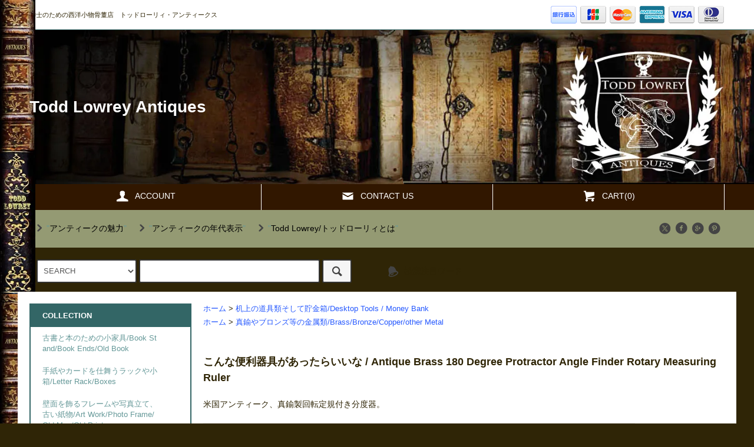

--- FILE ---
content_type: text/html; charset=EUC-JP
request_url: https://toddlowrey.com/?pid=167031030
body_size: 14370
content:
<!DOCTYPE html PUBLIC "-//W3C//DTD XHTML 1.0 Transitional//EN" "http://www.w3.org/TR/xhtml1/DTD/xhtml1-transitional.dtd">
<html xmlns:og="http://ogp.me/ns#" xmlns:fb="http://www.facebook.com/2008/fbml" xmlns:mixi="http://mixi-platform.com/ns#" xmlns="http://www.w3.org/1999/xhtml" xml:lang="ja" lang="ja" dir="ltr">
<head>
<meta http-equiv="content-type" content="text/html; charset=euc-jp" />
<meta http-equiv="X-UA-Compatible" content="IE=edge,chrome=1" />
<title>こんな便利器具があったらいいな / Antique Brass 180 Degree Protractor Angle Finder Rotary Measuring Ruler - Todd  Lowrey Antiques</title>
<meta name="Keywords" content="アンティーク,ヴィンテージ,ビンテージ,米国,真鍮製回転定規付き分度器,分度器,真鍮," />
<meta name="Description" content="米国アンティーク、真鍮製回転定規付き分度器" />
<meta name="Author" content="Todd Lowrey Antiques by d＋A" />
<meta name="Copyright" content="Todd Lowrey Antiques by d＋A" />
<meta http-equiv="content-style-type" content="text/css" />
<meta http-equiv="content-script-type" content="text/javascript" />
<link rel="stylesheet" href="https://toddlowrey.com/css/framework/colormekit.css" type="text/css" />
<link rel="stylesheet" href="https://toddlowrey.com/css/framework/colormekit-responsive.css" type="text/css" />
<link rel="stylesheet" href="https://img07.shop-pro.jp/PA01354/548/css/2/index.css?cmsp_timestamp=20250207173600" type="text/css" />

<link rel="alternate" type="application/rss+xml" title="rss" href="https://toddlowrey.com/?mode=rss" />
<link rel="alternate" media="handheld" type="text/html" href="https://toddlowrey.com/?prid=167031030" />
<link rel="shortcut icon" href="https://img07.shop-pro.jp/PA01354/548/favicon.ico?cmsp_timestamp=20260118172219" />
<script type="text/javascript" src="//ajax.googleapis.com/ajax/libs/jquery/1.11.0/jquery.min.js" ></script>
<meta property="og:title" content="こんな便利器具があったらいいな / Antique Brass 180 Degree Protractor Angle Finder Rotary Measuring Ruler - Todd  Lowrey Antiques" />
<meta property="og:description" content="米国アンティーク、真鍮製回転定規付き分度器" />
<meta property="og:url" content="https://toddlowrey.com?pid=167031030" />
<meta property="og:site_name" content="Todd  Lowrey Antiques" />
<meta property="og:image" content="https://img07.shop-pro.jp/PA01354/548/product/167031030.jpg?cmsp_timestamp=20220305182617"/>
<script>
  var Colorme = {"page":"product","shop":{"account_id":"PA01354548","title":"Todd  Lowrey Antiques"},"basket":{"total_price":0,"items":[]},"customer":{"id":null},"inventory_control":"product","product":{"shop_uid":"PA01354548","id":167031030,"name":"\u3053\u3093\u306a\u4fbf\u5229\u5668\u5177\u304c\u3042\u3063\u305f\u3089\u3044\u3044\u306a \/ Antique Brass 180 Degree Protractor Angle Finder Rotary Measuring Ruler","model_number":"122-059","stock_num":0,"sales_price":0,"sales_price_including_tax":0,"variants":[],"category":{"id_big":2128151,"id_small":0},"groups":[{"id":1392499}],"members_price":8800,"members_price_including_tax":8800}};

  (function() {
    function insertScriptTags() {
      var scriptTagDetails = [{"src":"https:\/\/free-shipping-notifier-assets.colorme.app\/shop.js","integrity":null}];
      var entry = document.getElementsByTagName('script')[0];

      scriptTagDetails.forEach(function(tagDetail) {
        var script = document.createElement('script');

        script.type = 'text/javascript';
        script.src = tagDetail.src;
        script.async = true;

        if( tagDetail.integrity ) {
          script.integrity = tagDetail.integrity;
          script.setAttribute('crossorigin', 'anonymous');
        }

        entry.parentNode.insertBefore(script, entry);
      })
    }

    window.addEventListener('load', insertScriptTags, false);
  })();
</script>
</head>
<body>
<meta name="colorme-acc-payload" content="?st=1&pt=10029&ut=167031030&at=PA01354548&v=20260121235521&re=&cn=38b9c3f35822ceb3bdd33629ac1ed861" width="1" height="1" alt="" /><script>!function(){"use strict";Array.prototype.slice.call(document.getElementsByTagName("script")).filter((function(t){return t.src&&t.src.match(new RegExp("dist/acc-track.js$"))})).forEach((function(t){return document.body.removeChild(t)})),function t(c){var r=arguments.length>1&&void 0!==arguments[1]?arguments[1]:0;if(!(r>=c.length)){var e=document.createElement("script");e.onerror=function(){return t(c,r+1)},e.src="https://"+c[r]+"/dist/acc-track.js?rev=3",document.body.appendChild(e)}}(["acclog001.shop-pro.jp","acclog002.shop-pro.jp"])}();</script><script src="https://img.shop-pro.jp/tmpl_js/79/jquery.tile.js"></script>
<script src="https://img.shop-pro.jp/tmpl_js/79/smoothscroll.js"></script>
<script src="https://img.shop-pro.jp/tmpl_js/79/utility.index.js"></script>

<div id="wrapper">



          <div class="banner-belt__section visible-desktop">
      <a href=""></a>
    </div>
  


  <div id="header" class="header__section">
    <div class="global-nav-sp-wrap hidden-desktop">
      <div class="global-nav-sp">
        <span class="global-nav-sp-btn"><i class="icon-lg-w icon-list"></i>メニュー</span>
        <div class="global-nav-sp-list-wrap">
          <ul class="global-nav-sp-list unstyled">
            <li class="global-nav-sp-list__unit">
              <a href="./" class="global-nav-sp-list__txt">ホーム</a>
            </li>
            <li class="global-nav-sp-list__unit">
              <a href="https://toddlowrey.com/cart/proxy/basket?shop_id=PA01354548&shop_domain=toddlowrey.com" class="global-nav-sp-list__txt">カートを見る</a>
            </li>
            <li class="global-nav-sp-list__unit">
              <a href="https://toddlowrey.com/?mode=myaccount" class="global-nav-sp-list__txt">アカウント</a>
            </li>
                                                <li class="global-nav-sp-list__unit">
              <a href="https://todlowrey.shop-pro.jp/customer/inquiries/new" class="global-nav-sp-list__txt">お問い合わせ</a>
            </li>
          </ul>
        </div>
      </div>
    </div>
    <div class="upbar-wrap">
      <div class="upbar container clearfix row">



                      <p class="upbar__lead visible-desktop">紳士のための西洋小物骨董店　トッドローリィ・アンティークス</p>
      


                      <ul class="upbar-list col col-md-12">
          <!--<li class="upbar-list__unit">
            <img src="//img.shop-pro.jp/tmpl_img/79/icon_payment_convenience.png" alt="コンビニ決済" />
          </li>-->
          <li class="upbar-list__unit">
            <img src="https://img.shop-pro.jp/tmpl_img/79/icon_payment_bank.png" alt="銀行振込" />
          </li>
         <!-- <li class="upbar-list__unit">
            <img src="//img.shop-pro.jp/tmpl_img/79/icon_payment_postal.png" alt="郵便振替" />
          </li>-->
          <!-- <li class="upbar-list__unit">
            <img src="https://img.shop-pro.jp/tmpl_img/79/icon_payment_cod.png" alt="代金引換" />
          </li>-->
          <li class="upbar-list__unit">
            <img src="https://img.shop-pro.jp/tmpl_img/79/icon_payment_credit_jcb.png" alt="クレジット JCB" />
          </li>
          <li class="upbar-list__unit">
            <img src="https://img.shop-pro.jp/tmpl_img/79/icon_payment_credit_mastercard.png" alt="クレジット MasterCard" />
          </li>
          <li class="upbar-list__unit">
            <img src="https://img.shop-pro.jp/tmpl_img/79/icon_payment_credit_amex.png" alt="クレジット American Express" />
          </li>
         <li class="upbar-list__unit">
            <img src="https://img.shop-pro.jp/tmpl_img/79/icon_payment_credit_visa.png" alt="クレジット VISA" />
          </li>
          <li class="upbar-list__unit">
            <img src="https://img.shop-pro.jp/tmpl_img/79/icon_payment_credit_diners.png" alt="クレジット Diners" />
          </li>
        </ul>
      


      </div>
    </div>
    <div class="shopname-wrap">
      <div class="shopname container">
                  <h1 class="shopname__lead"><a href="./">Todd  Lowrey Antiques</a></h1>
                <div class="shopname__ad-wrap">



                          <!--  <div class="shopname__ad shopname__ad-deli">
            <p><i class="icon-lg-w icon-box"></i>全国一律送料000円（税抜）</p>
            <p>0,000円以上お買い上げで送料無料</p>
          </div> -->
        


                          <!--   <div class="shopname__ad shopname__ad-tell">
            <p><i class="icon-lg-w icon-phone"></i>電話注文：000-0000-0000</p>
            <p><i class="icon-lg-w icon-clock"></i>営業時間：AM00:00-PM00:00</p>
          </div>-->
        


        </div>
      </div>
    </div>
    <div class="global-nav-wrap visible-desktop">
                  <ul class="global-nav container row">
        <li class="global-nav__unit col col-lg-4">
          <a href="https://toddlowrey.com/?mode=myaccount" class="global-nav__txt"><i class="icon-lg-w icon-user"></i>ACCOUNT</a>
        </li>
                <li class="global-nav__unit col col-lg-4">
          <a href="https://todlowrey.shop-pro.jp/customer/inquiries/new" class="global-nav__txt"><i class="icon-lg-w icon-mail"></i>CONTACT US</a>
        </li>
        <li class="global-nav__unit col col-lg-4">
          <a href="https://toddlowrey.com/cart/proxy/basket?shop_id=PA01354548&shop_domain=toddlowrey.com" class="global-nav__txt"><i class="icon-lg-w icon-cart"></i>CART(0)</a>
        </li>
      </ul>
    </div>



                                


    <div class="downbar-wrap">
      <div class="downbar container clearfix">



                  
                    <ul class="downbar-ad inline">


                          <li>
                <a href="http://toddlowrey.blogspot.jp/2016/07/blog-post.html"target="_blank"><i class="icon-lg-b icon-chevron_right"></i>"<FONT color="#000000">アンティークの魅力</FONT>"</a>              </li>
            
                          <li>
                <a href="http://toddlowrey.blogspot.jp/2016/07/blog-post_29.html"target="_blank"><i class="icon-lg-b icon-chevron_right"></i>"<span style="color:#000000">アンティークの年代表示</span>"</a>              </li>
            
              <li>
                <a href="http://toddlowrey.blogspot.jp/2016/12/todd-lowrey.html"target="_blank"><i class="icon-lg-b icon-chevron_right"></i>"<span style="color:#000000">Todd Lowrey/トッドローリィとは</span>"</a>              </li>
            
          </ul>
        


        


        <ul class="downbar-social inline visible-desktop">
                              <li>



                                                                                                            <ul class="social__units">
                  <li class="social__unit">
                    <a href=""><i class="icon-lg-b icon-c_twitter"></i></a>
                  </li>
                  <li class="social__unit">
                    <a href=""><i class="icon-lg-b icon-c_facebook"></i></a>
                  </li>
                  <li class="social__unit">
                    <a href=""><i class="icon-lg-b icon-c_google"></i></a>
                  </li>
                  <li class="social__unit">
                    <a href=""><i class="icon-lg-b icon-c_pinterest"></i></a>
                  </li>
                </ul>
            


          </li>
        </ul>
      </div>
    </div>
    <div class="search-wrap">
      <div class="search container row">
        <form action="https://toddlowrey.com/" method="GET" class="search__form col col-lg-6 col-md-12">
          <input type="hidden" name="mode" value="srh" /><input type="hidden" name="sort" value="n" />
          <select name="cid" class="search__select">
            <option value="">SEARCH</option>
                          <option value="2128114,0">古書と本のための小家具/Book Stand/Book Ends/Old Book</option>
                          <option value="2128112,0">手紙やカードを仕舞うラックや小箱/Letter Rack/Boxes</option>
                          <option value="2438126,0">壁面を飾るフレームや写真立て、古い紙物/Art Work/Photo Frame/Old Map/Old Print</option>
                          <option value="2728087,0">方位磁針、コンパス、バロメーター/ Compass and Barometer</option>
                          <option value="2128151,0">机上の道具類そして貯金箱/Desktop Tools / Money Bank</option>
                          <option value="2128150,0">小さな家具と鏡/Small Furniture/Mirror</option>
                          <option value="2128132,0">拡大鏡や光学機器類/Magnifying glass,Optical instrument</option>
                          <option value="2646697,0">チェスやトランプ、ゲームで一息/Chess,Playing Card & Game</option>
                          <option value="2128155,0">ステッキ/Stick</option>
                          <option value="2128154,0">小さな何か/Little Something</option>
                          <option value="2528937,0">フィギュア・ぬいぐるみ/Figure,Stuffed animal</option>
                          <option value="2219977,0">照明/Lighthing</option>
                          <option value="2337454,0">アクセサリー・時計/Accessories, Watch</option>
                          <option value="2927996,0">カエル好きな方のために / Frog Items</option>
                          <option value="2396277,0">売約済/SOLD OUT ITEMS</option>
                      </select>
          <input type="text" name="keyword" class="search__box" />
          <button class="search__btn btn btn-xs"><i class="icon-lg-b icon-search"></i></button>
        </form>
        <div class="search-keyword col col-lg-6 col-md-12 row">
          <p class="search-keyword-heading col col-lg-3 col-md-12"><i class="icon-lg-b icon-bell"></i>検索注目ワード</p>



                                      <ul class="search-keyword-list inline col col-lg-9 col-md-12">
               <!-- <li class="search-keyword-list__unit"><a href="">検索注目ワード1</a></li>
                <li class="search-keyword-list__unit"><a href="">検索注目ワード2</a></li>
                <li class="search-keyword-list__unit"><a href="">検索注目ワード3</a></li>
                <li class="search-keyword-list__unit"><a href="">検索注目ワード4</a></li>
                <li class="search-keyword-list__unit"><a href="">検索注目ワード5</a></li>
                <li class="search-keyword-list__unit"><a href="">検索注目ワード6</a></li>-->
              </ul>
          


        </div>
      </div>
    </div>
  </div>
  <div id="contents" class="contents__section container">
        <div class="row">



                                                            


              <div class="banner-side__section col">



                            <ul class="banner-side-list unstyled">
                          <li class="banner-side-list__unit">
                <a href="http://toddlowrey.com/?mode=cate&cbid=2128132&csid=0">
                  <img src="//img21.shop-pro.jp/PA01354/548/etc/sidebanner-1.jpg?cmsp_timestamp=20160520160801" alt="見ることは信じること：拡大鏡" />
                </a>
              </li>
                                      <li class="banner-side-list__unit">
                <a href="http://toddlowrey.com/?mode=cate&cbid=2128112&csid=0">
                  <img src="//img21.shop-pro.jp/PA01354/548/etc/sidebenner-4.jpg?cmsp_timestamp=20160706202402" alt="大切な手紙のために" />
                </a>
              </li>
                                      <li class="banner-side-list__unit">
                <a href="http://toddlowrey.com/?mode=cate&cbid=2128114&csid=0">
                  <img src="//img21.shop-pro.jp/PA01354/548/etc/sidebenner-2.jpg?cmsp_timestamp=20160706202550" alt="本のための小さなアンティーク家具" />
                </a>
              </li>
                                      <li class="banner-side-list__unit">
                <a href="http://toddlowrey.com/?mode=grp&gid=1392356">
                  <img src="//img21.shop-pro.jp/PA01354/548/etc/sidebenner-3.jpg?cmsp_timestamp=20160706202625" alt="WOOD:古艶に魅せられて" />
                </a>
              </li>
                                      <li class="banner-side-list__unit">
                <a href="http://toddlowrey.com/?mode=grp&gid=1392359">
                  <img src="//img21.shop-pro.jp/PA01354/548/etc/sidebenner-5.jpg?cmsp_timestamp=20160706202702" alt="銀：月の女神の弓" />
                </a>
              </li>
                      </ul>
        
        </div>
            <div class="main__section main__section-banner-side col col-lg-12 row">
        <div class="primary__section col col-lg-9 col-md-12">
          <script src="https://img.shop-pro.jp/tmpl_js/79/jquery.lazyload.min.js"></script>
<script src="https://img.shop-pro.jp/tmpl_js/79/utility.product.js"></script>

<div id="product">

  
  <div class="breadcrumb-list__section">
    <ul class="breadcrumb-list breadcrumb-list-pdetail">
      <li class="breadcrumb-list__unit"><a href="./">ホーム</a></li>
              <li class="breadcrumb-list__unit">&gt;&nbsp;<a href="?mode=cate&cbid=2128151&csid=0&sort=n">机上の道具類そして貯金箱/Desktop Tools / Money Bank</a></li>
                </ul>
          <ul class="breadcrumb-list breadcrumb-list-pdetail">
        <li class="breadcrumb-list__unit"><a href="./">ホーム</a></li>
                  <li class="breadcrumb-list__unit">&gt;&nbsp;<a href="https://toddlowrey.com/?mode=grp&gid=1392499&sort=n">真鍮やブロンズ等の金属類/Brass/Bronze/Copper/other Metal</a></li>
              </ul>
      </div>
  

      <form name="product_form" method="post" action="https://toddlowrey.com/cart/proxy/basket/items/add">
      <div class="product__section">
        
        <div class="product-explain">
          <strong><span style="font-size:large;">こんな便利器具があったらいいな / Antique Brass 180 Degree Protractor Angle Finder Rotary Measuring Ruler</span></strong><br />
<br />
米国アンティーク、真鍮製回転定規付き分度器。<br />
<br />
<img src="https://img07.shop-pro.jp/PA01354/548/etc/122-059-02.jpg?cmsp_timestamp=20220305182438" alt=""><br />
<br />
<br />
英国のアンティークマーケットで手に入れた、米国製の古い製図/測量器具をご紹介します。<br />
<br />
<br />
半円分度器と定規が合体した、ちょっと見慣れない器具ですが、よーく観察すると、分度器と定規それぞれの本来の機能である、角度や長さを測る、線を引く以外に、円や円弧が描けたり、0～180度まで任意の角度の線を引くことができるなど、その多用途・多機能性により興味が深まっていきます。<br />
<br />
<br />
分度器の中心に、長さ6インチ(約152㎜)の定規が留められており、その定規は、分度器の中心を回転軸として、360度回転させることができます。そしてさらに、定規には一定の間隔で20以上の小さな丸穴が開けられているので、丸穴に鉛筆などのペン先を差し込めば、円や円弧を描くことが可能となります。<br />
<br />
ただし、丸穴の間隔は1/4インチ(約6.35㎜)刻みであることと、器具の構造上綺麗な円が描けるのは、半径2インチ(約50.8㎜)以上となります。<br />
それでも、当時としては画期的な器具であったことと想像します。<br />
<br />
それから、分度器部分を固定し、目盛りしたがって定規を合わせれば、好きな角度の線が簡単に引けるのですが、この器具が無い状態で同様の行為を考えると、とても画期的といえます。<br />
<br />
<br />
<br />
真鍮の器具に刻まれた「 EAGLE PENCIL CO. U.S.A. 」は、ドイツ・フランコニア/Franconia移民のダニエル・ベロルツハイマー/Daniel Berolzheimer が設立したイーグルペンシルカンパニー/Eagle Pencil Company を表します。<br />
<br />
その名のとおり、鉛筆メーカーとして会社を設立した1856年、ニューヨーク市に鉛筆店、同じニューヨーク州のヨンカーズに製造工場をオープンしました。1864年にロンドン事務所を開設、以後同社は事業を拡大、1900年代に入るとより大きな拠点を必要とし、新たなオフィスや工場を、メキシコやカナダなどに開設し、世界最大メーカーと紹介されたこともありました。<br />
<br />
長年にわたり、イーグルペンシルは多くの鉛筆を生産しましたが、1958年ニューヨーク工場を閉鎖、1969年に英国のベロール/Berol Corporation に吸収されました。ベロールは、イーグルペンシルよりも先んじて1845年に設立された英国の文房具製造会社でしたが、1995年に、ラバーメイド/Rubbermaid で有名な米国のニューウェル・ブランズ/Newell Brands の一部門であるサンフォード・L・P/Sanford L.P.に買収され、2010年に最後の工場が閉鎖されるまで子会社でした。以後、ベロールは輸入製品のブランドとして存続しています。<br />
<br />
<br />
<br />
このような背景をもつ、イーグルペンシルの名が刻まれた製図/測量器具。<br />
<br />
「 PAT.APPD.FOR 」 （特許出願済み）とも刻まれ、恐らく「こんな便利器具があったらいいな」から、当時のエンジニアの創意工夫によって生み出されたハイブリッド器具として、20世紀前半に開発、製造されたものと思われます。<br />
<br />
<br />
現代においても、ステンレス製の進化した類似器具はありますが、基本的な機能は100年前から変わっていません。<br />
<br />
使ってみたら、その実用性と便利さに感動さえ覚える、米国アンティークの傑作を是非お手元でお役立てください。<br />
<br />
<br />
<br />
<a href="https://toddlowrey.blogspot.com/2022/03/antique-brass-180-degree-protractor.html" target="_blank"><span style="color:#0000FF">こちら</span></a>からも画像をご確認いただけます。<br />
<br />
<br />
◆米国<br />
◆推定製造年:c.1900～1920年代頃<br />
◆素材：真鍮<br />
◆サイズ：幅約9.55cm 全長約20.0㎝ 定規長さ約15.2cm(6インチ) <br />
◆重量: 24g<br />
◆在庫数：1点のみ<br />
<br />
<br />
【NOTE】<br />
＊古いお品物ですので、一部に微細な傷や汚れ、金属部の経年変化等がみられますが、動作は正常で、とても良い状態です。<br />
＊詳細は画像にてご確認ください。<br />
＊画像の備品は付属しません。<br />
＊上記ご了承の上、お求めください。<br />
<br />

        </div>
        
        
        <ul class="product-images-list unstyled">
          <li class="product-images-list__unit">
                          <img src="https://img.shop-pro.jp/tmpl_img/79/loader.gif" data-original="https://img07.shop-pro.jp/PA01354/548/product/167031030.jpg?cmsp_timestamp=20220305182617" class="product-images-list__img" alt="こんな便利器具があったらいいな / Antique Brass 180 Degree Protractor Angle Finder Rotary Measuring Ruler" />
                      </li>
                                    <li class="product-images-list__unit">
                <img src="https://img.shop-pro.jp/tmpl_img/79/loader.gif" data-original="https://img07.shop-pro.jp/PA01354/548/product/167031030_o1.jpg?cmsp_timestamp=20220305182617" class="product-images-list__img" alt="こんな便利器具があったらいいな / Antique Brass 180 Degree Protractor Angle Finder Rotary Measuring Ruler" />
              </li>
                                                <li class="product-images-list__unit">
                <img src="https://img.shop-pro.jp/tmpl_img/79/loader.gif" data-original="https://img07.shop-pro.jp/PA01354/548/product/167031030_o2.jpg?cmsp_timestamp=20220305182617" class="product-images-list__img" alt="こんな便利器具があったらいいな / Antique Brass 180 Degree Protractor Angle Finder Rotary Measuring Ruler" />
              </li>
                                                <li class="product-images-list__unit">
                <img src="https://img.shop-pro.jp/tmpl_img/79/loader.gif" data-original="https://img07.shop-pro.jp/PA01354/548/product/167031030_o3.jpg?cmsp_timestamp=20220305182617" class="product-images-list__img" alt="こんな便利器具があったらいいな / Antique Brass 180 Degree Protractor Angle Finder Rotary Measuring Ruler" />
              </li>
                                                <li class="product-images-list__unit">
                <img src="https://img.shop-pro.jp/tmpl_img/79/loader.gif" data-original="https://img07.shop-pro.jp/PA01354/548/product/167031030_o4.jpg?cmsp_timestamp=20220305182617" class="product-images-list__img" alt="こんな便利器具があったらいいな / Antique Brass 180 Degree Protractor Angle Finder Rotary Measuring Ruler" />
              </li>
                                                <li class="product-images-list__unit">
                <img src="https://img.shop-pro.jp/tmpl_img/79/loader.gif" data-original="https://img07.shop-pro.jp/PA01354/548/product/167031030_o5.jpg?cmsp_timestamp=20220305182617" class="product-images-list__img" alt="こんな便利器具があったらいいな / Antique Brass 180 Degree Protractor Angle Finder Rotary Measuring Ruler" />
              </li>
                                                <li class="product-images-list__unit">
                <img src="https://img.shop-pro.jp/tmpl_img/79/loader.gif" data-original="https://img07.shop-pro.jp/PA01354/548/product/167031030_o6.jpg?cmsp_timestamp=20220305182617" class="product-images-list__img" alt="こんな便利器具があったらいいな / Antique Brass 180 Degree Protractor Angle Finder Rotary Measuring Ruler" />
              </li>
                                                <li class="product-images-list__unit">
                <img src="https://img.shop-pro.jp/tmpl_img/79/loader.gif" data-original="https://img07.shop-pro.jp/PA01354/548/product/167031030_o7.jpg?cmsp_timestamp=20220305182617" class="product-images-list__img" alt="こんな便利器具があったらいいな / Antique Brass 180 Degree Protractor Angle Finder Rotary Measuring Ruler" />
              </li>
                                                <li class="product-images-list__unit">
                <img src="https://img.shop-pro.jp/tmpl_img/79/loader.gif" data-original="https://img07.shop-pro.jp/PA01354/548/product/167031030_o8.jpg?cmsp_timestamp=20220305182617" class="product-images-list__img" alt="こんな便利器具があったらいいな / Antique Brass 180 Degree Protractor Angle Finder Rotary Measuring Ruler" />
              </li>
                                                <li class="product-images-list__unit">
                <img src="https://img.shop-pro.jp/tmpl_img/79/loader.gif" data-original="https://img07.shop-pro.jp/PA01354/548/product/167031030_o9.jpg?cmsp_timestamp=20220305182617" class="product-images-list__img" alt="こんな便利器具があったらいいな / Antique Brass 180 Degree Protractor Angle Finder Rotary Measuring Ruler" />
              </li>
                                                <li class="product-images-list__unit">
                <img src="https://img.shop-pro.jp/tmpl_img/79/loader.gif" data-original="https://img07.shop-pro.jp/PA01354/548/product/167031030_o10.jpg?cmsp_timestamp=20220305182617" class="product-images-list__img" alt="こんな便利器具があったらいいな / Antique Brass 180 Degree Protractor Angle Finder Rotary Measuring Ruler" />
              </li>
                                                <li class="product-images-list__unit">
                <img src="https://img.shop-pro.jp/tmpl_img/79/loader.gif" data-original="https://img07.shop-pro.jp/PA01354/548/product/167031030_o11.jpg?cmsp_timestamp=20220305182617" class="product-images-list__img" alt="こんな便利器具があったらいいな / Antique Brass 180 Degree Protractor Angle Finder Rotary Measuring Ruler" />
              </li>
                                                <li class="product-images-list__unit">
                <img src="https://img.shop-pro.jp/tmpl_img/79/loader.gif" data-original="https://img07.shop-pro.jp/PA01354/548/product/167031030_o12.jpg?cmsp_timestamp=20220305182617" class="product-images-list__img" alt="こんな便利器具があったらいいな / Antique Brass 180 Degree Protractor Angle Finder Rotary Measuring Ruler" />
              </li>
                                                <li class="product-images-list__unit">
                <img src="https://img.shop-pro.jp/tmpl_img/79/loader.gif" data-original="https://img07.shop-pro.jp/PA01354/548/product/167031030_o13.jpg?cmsp_timestamp=20220305182617" class="product-images-list__img" alt="こんな便利器具があったらいいな / Antique Brass 180 Degree Protractor Angle Finder Rotary Measuring Ruler" />
              </li>
                                                <li class="product-images-list__unit">
                <img src="https://img.shop-pro.jp/tmpl_img/79/loader.gif" data-original="https://img07.shop-pro.jp/PA01354/548/product/167031030_o14.jpg?cmsp_timestamp=20220305182617" class="product-images-list__img" alt="こんな便利器具があったらいいな / Antique Brass 180 Degree Protractor Angle Finder Rotary Measuring Ruler" />
              </li>
                                                <li class="product-images-list__unit">
                <img src="https://img.shop-pro.jp/tmpl_img/79/loader.gif" data-original="https://img07.shop-pro.jp/PA01354/548/product/167031030_o15.jpg?cmsp_timestamp=20220305182617" class="product-images-list__img" alt="こんな便利器具があったらいいな / Antique Brass 180 Degree Protractor Angle Finder Rotary Measuring Ruler" />
              </li>
                                                <li class="product-images-list__unit">
                <img src="https://img.shop-pro.jp/tmpl_img/79/loader.gif" data-original="https://img07.shop-pro.jp/PA01354/548/product/167031030_o16.jpg?cmsp_timestamp=20220305182617" class="product-images-list__img" alt="こんな便利器具があったらいいな / Antique Brass 180 Degree Protractor Angle Finder Rotary Measuring Ruler" />
              </li>
                                                <li class="product-images-list__unit">
                <img src="https://img.shop-pro.jp/tmpl_img/79/loader.gif" data-original="https://img07.shop-pro.jp/PA01354/548/product/167031030_o17.jpg?cmsp_timestamp=20220305182617" class="product-images-list__img" alt="こんな便利器具があったらいいな / Antique Brass 180 Degree Protractor Angle Finder Rotary Measuring Ruler" />
              </li>
                                                <li class="product-images-list__unit">
                <img src="https://img.shop-pro.jp/tmpl_img/79/loader.gif" data-original="https://img07.shop-pro.jp/PA01354/548/product/167031030_o18.jpg?cmsp_timestamp=20220305182617" class="product-images-list__img" alt="こんな便利器具があったらいいな / Antique Brass 180 Degree Protractor Angle Finder Rotary Measuring Ruler" />
              </li>
                                                                                                                                                                                                                                                                                                                                                                                                                                                                                                                                                                                                                                                                                                                                        </ul>
        
        <div class="product-info-box">
          
          <h2 class="product-name">こんな便利器具があったらいいな / Antique Brass 180 Degree Protractor Angle Finder Rotary Measuring Ruler</h2>
          
          
                      <p class="product-model">122-059</p>
                    
        </div>
        <div class="product-info-box">
          
          <p class="product-price">
                          <span>0円(内税)</span>
                      </p>
                    
        </div>
        <div class="product-info-box">
          
                    
        </div>
        <div class="product-info-box">
          
          <ul class="product-related-list unstyled">
            <li class="product-related-list__unit">
              <a href="mailto:?subject=%E3%80%90Todd%20%20Lowrey%20Antiques%E3%80%91%E3%81%AE%E3%80%8C%E3%81%93%E3%82%93%E3%81%AA%E4%BE%BF%E5%88%A9%E5%99%A8%E5%85%B7%E3%81%8C%E3%81%82%E3%81%A3%E3%81%9F%E3%82%89%E3%81%84%E3%81%84%E3%81%AA%20%2F%20Antique%20Brass%20180%20Degree%20Protractor%20Angle%20Finder%20Rotary%20Measuring%20Ruler%E3%80%8D%E3%81%8C%E3%81%8A%E3%81%99%E3%81%99%E3%82%81%E3%81%A7%E3%81%99%EF%BC%81&body=%0D%0A%0D%0A%E2%96%A0%E5%95%86%E5%93%81%E3%80%8C%E3%81%93%E3%82%93%E3%81%AA%E4%BE%BF%E5%88%A9%E5%99%A8%E5%85%B7%E3%81%8C%E3%81%82%E3%81%A3%E3%81%9F%E3%82%89%E3%81%84%E3%81%84%E3%81%AA%20%2F%20Antique%20Brass%20180%20Degree%20Protractor%20Angle%20Finder%20Rotary%20Measuring%20Ruler%E3%80%8D%E3%81%AEURL%0D%0Ahttps%3A%2F%2Ftoddlowrey.com%2F%3Fpid%3D167031030%0D%0A%0D%0A%E2%96%A0%E3%82%B7%E3%83%A7%E3%83%83%E3%83%97%E3%81%AEURL%0Ahttps%3A%2F%2Ftoddlowrey.com%2F" class="product-related-list__txt">この商品を友達に教える</a>
            </li>
            <li class="product-related-list__unit">
              <a href="https://todlowrey.shop-pro.jp/customer/products/167031030/inquiries/new" class="product-related-list__txt">この商品について問い合わせる</a>
            </li>
            <li class="product-related-list__unit">
              <a href="https://toddlowrey.com/?mode=cate&cbid=2128151&csid=0&sort=n" class="product-related-list__txt">買い物を続ける</a>
            </li>
          </ul>
          
        </div>
        <div id="order" class="product-order-box-wrap">
                      <div class="product-order-box">
                                          
                <div class="product-order row">
                  <dl class="product-init-list col col-lg-4 col-sm-12">
                    <dt class="product-init-list__name">
                      購入数
                    </dt>
                    <dd class="product-init-list__detail">
                                          <input type="text" name="product_num" value="1" class="product-init-list__detail-num" disabled="disabled" />
                                        </dd>
                  </dl>
                  <ul class="product-order-btn-list row col col-lg-8 col-sm-12 unstyled">
                                          <li class="product-order-btn-list__unit">
                        <input class="btn--soldout btn btn-block" type="button" value="SOLD OUT" disabled="disabled" />
                      </li>
                                        <li class="stock_error hide col col-lg-12"></li>
                  </ul>
                </div>
              
            </div>
                  </div>
        <div class="product-info-box">
          
          <ul class="product-related-list unstyled">
                        <li class="product-related-list__unit">
              <a href="https://toddlowrey.com/?mode=sk#cancel" class="product-related-list__txt">返品について</a>
            </li>
            <li class="product-related-list__unit">
              <a href="https://toddlowrey.com/?mode=sk#info" class="product-related-list__txt">特定商取引法に基づく表記</a>
            </li>
          </ul>
          
        </div>
        <div class="product-info-box">
          
          <ul class="product-social-list unstyled">
            <li class="product-social-list__unit visible-phone">
              <div class="line-it-button" data-lang="ja" data-type="share-a" data-ver="3"
                         data-color="default" data-size="small" data-count="false" style="display: none;"></div>
                       <script src="https://www.line-website.com/social-plugins/js/thirdparty/loader.min.js" async="async" defer="defer"></script>
            </li>
            <li class="product-social-list__unit">
              
            </li>
            <li class="product-social-list__unit">
              <a href="https://twitter.com/share" class="twitter-share-button" data-url="https://toddlowrey.com/?pid=167031030" data-text="" data-lang="ja" >ツイート</a>
<script charset="utf-8">!function(d,s,id){var js,fjs=d.getElementsByTagName(s)[0],p=/^http:/.test(d.location)?'http':'https';if(!d.getElementById(id)){js=d.createElement(s);js.id=id;js.src=p+'://platform.twitter.com/widgets.js';fjs.parentNode.insertBefore(js,fjs);}}(document, 'script', 'twitter-wjs');</script>
            </li>
          </ul>
          
        </div>
      </div>
      
            
      
            
      <input type="hidden" name="user_hash" value="e3a6ec670fd906b32f66f3687af211a2"><input type="hidden" name="members_hash" value="e3a6ec670fd906b32f66f3687af211a2"><input type="hidden" name="shop_id" value="PA01354548"><input type="hidden" name="product_id" value="167031030"><input type="hidden" name="members_id" value=""><input type="hidden" name="back_url" value="https://toddlowrey.com/?pid=167031030"><input type="hidden" name="reference_token" value="91fea7f717cc4b8fa27caf7d6c8880e2"><input type="hidden" name="shop_domain" value="toddlowrey.com">
    </form>
  </div>

        </div>
        <div class="side-nav__section col col-lg-3 col-md-12">
          
                                    <div class="side-nav-box">
                <h3 class="side-nav-heading">COLLECTION</h3>
                <ul class="side-nav-list side-nav-cate-list unstyled">
                              <li class="side-nav-list__unit side-nav-cate-list__unit">
                    <a href="https://toddlowrey.com/?mode=cate&cbid=2128114&csid=0&sort=n" class="side-nav-list__link">
                      <span class="side-nav-list__icon"></span>
                      <span class="side-nav-list__name">古書と本のための小家具/Book Stand/Book Ends/Old Book</span>
                    </a>
                                      </li>
                              <li class="side-nav-list__unit side-nav-cate-list__unit">
                    <a href="https://toddlowrey.com/?mode=cate&cbid=2128112&csid=0&sort=n" class="side-nav-list__link">
                      <span class="side-nav-list__icon"></span>
                      <span class="side-nav-list__name">手紙やカードを仕舞うラックや小箱/Letter Rack/Boxes</span>
                    </a>
                                      </li>
                              <li class="side-nav-list__unit side-nav-cate-list__unit">
                    <a href="https://toddlowrey.com/?mode=cate&cbid=2438126&csid=0&sort=n" class="side-nav-list__link">
                      <span class="side-nav-list__icon"></span>
                      <span class="side-nav-list__name">壁面を飾るフレームや写真立て、古い紙物/Art Work/Photo Frame/Old Map/Old Print</span>
                    </a>
                                      </li>
                              <li class="side-nav-list__unit side-nav-cate-list__unit">
                    <a href="https://toddlowrey.com/?mode=cate&cbid=2728087&csid=0&sort=n" class="side-nav-list__link">
                      <span class="side-nav-list__icon"></span>
                      <span class="side-nav-list__name">方位磁針、コンパス、バロメーター/ Compass and Barometer</span>
                    </a>
                                      </li>
                              <li class="side-nav-list__unit side-nav-cate-list__unit">
                    <a href="https://toddlowrey.com/?mode=cate&cbid=2128151&csid=0&sort=n" class="side-nav-list__link">
                      <span class="side-nav-list__icon"></span>
                      <span class="side-nav-list__name">机上の道具類そして貯金箱/Desktop Tools / Money Bank</span>
                    </a>
                                      </li>
                              <li class="side-nav-list__unit side-nav-cate-list__unit">
                    <a href="https://toddlowrey.com/?mode=cate&cbid=2128150&csid=0&sort=n" class="side-nav-list__link">
                      <span class="side-nav-list__icon"></span>
                      <span class="side-nav-list__name">小さな家具と鏡/Small Furniture/Mirror</span>
                    </a>
                                      </li>
                              <li class="side-nav-list__unit side-nav-cate-list__unit">
                    <a href="https://toddlowrey.com/?mode=cate&cbid=2128132&csid=0&sort=n" class="side-nav-list__link">
                      <span class="side-nav-list__icon"></span>
                      <span class="side-nav-list__name">拡大鏡や光学機器類/Magnifying glass,Optical instrument</span>
                    </a>
                                      </li>
                              <li class="side-nav-list__unit side-nav-cate-list__unit">
                    <a href="https://toddlowrey.com/?mode=cate&cbid=2646697&csid=0&sort=n" class="side-nav-list__link">
                      <span class="side-nav-list__icon"></span>
                      <span class="side-nav-list__name">チェスやトランプ、ゲームで一息/Chess,Playing Card & Game</span>
                    </a>
                                      </li>
                              <li class="side-nav-list__unit side-nav-cate-list__unit">
                    <a href="https://toddlowrey.com/?mode=cate&cbid=2128155&csid=0&sort=n" class="side-nav-list__link">
                      <span class="side-nav-list__icon"></span>
                      <span class="side-nav-list__name">ステッキ/Stick</span>
                    </a>
                                      </li>
                              <li class="side-nav-list__unit side-nav-cate-list__unit">
                    <a href="https://toddlowrey.com/?mode=cate&cbid=2128154&csid=0&sort=n" class="side-nav-list__link">
                      <span class="side-nav-list__icon"></span>
                      <span class="side-nav-list__name">小さな何か/Little Something</span>
                    </a>
                                      </li>
                              <li class="side-nav-list__unit side-nav-cate-list__unit">
                    <a href="https://toddlowrey.com/?mode=cate&cbid=2528937&csid=0&sort=n" class="side-nav-list__link">
                      <span class="side-nav-list__icon"></span>
                      <span class="side-nav-list__name">フィギュア・ぬいぐるみ/Figure,Stuffed animal</span>
                    </a>
                                      </li>
                              <li class="side-nav-list__unit side-nav-cate-list__unit">
                    <a href="https://toddlowrey.com/?mode=cate&cbid=2219977&csid=0&sort=n" class="side-nav-list__link">
                      <span class="side-nav-list__icon"></span>
                      <span class="side-nav-list__name">照明/Lighthing</span>
                    </a>
                                      </li>
                              <li class="side-nav-list__unit side-nav-cate-list__unit">
                    <a href="https://toddlowrey.com/?mode=cate&cbid=2337454&csid=0&sort=n" class="side-nav-list__link">
                      <span class="side-nav-list__icon"></span>
                      <span class="side-nav-list__name">アクセサリー・時計/Accessories, Watch</span>
                    </a>
                                      </li>
                              <li class="side-nav-list__unit side-nav-cate-list__unit">
                    <a href="https://toddlowrey.com/?mode=cate&cbid=2927996&csid=0&sort=n" class="side-nav-list__link">
                      <span class="side-nav-list__icon"></span>
                      <span class="side-nav-list__name">カエル好きな方のために / Frog Items</span>
                    </a>
                                      </li>
                              <li class="side-nav-list__unit side-nav-cate-list__unit">
                    <a href="https://toddlowrey.com/?mode=cate&cbid=2396277&csid=0&sort=n" class="side-nav-list__link">
                      <span class="side-nav-list__icon"></span>
                      <span class="side-nav-list__name">売約済/SOLD OUT ITEMS</span>
                    </a>
                                      </li>
                            </ul>
              </div>
                                                                                                                                                                                                                                                                                                                                                    
          
                                    <div class="side-nav-box">
                <h3 class="side-nav-heading">MATERIAL</h3>
                <ul class="side-nav-list unstyled">
                              <li class="side-nav-list__unit">
                    <a href="https://toddlowrey.com/?mode=grp&gid=1392356&sort=n" class="side-nav-list__link">
                      木/WOOD
                    </a>
                  </li>
                                                    <li class="side-nav-list__unit">
                    <a href="https://toddlowrey.com/?mode=grp&gid=1392359&sort=n" class="side-nav-list__link">
                      銀/SILVER
                    </a>
                  </li>
                                                    <li class="side-nav-list__unit">
                    <a href="https://toddlowrey.com/?mode=grp&gid=1392360&sort=n" class="side-nav-list__link">
                      陶磁器/POTTERY
                    </a>
                  </li>
                                                    <li class="side-nav-list__unit">
                    <a href="https://toddlowrey.com/?mode=grp&gid=1392499&sort=n" class="side-nav-list__link">
                      真鍮やブロンズ等の金属類/Brass/Bronze/Copper/other Metal
                    </a>
                  </li>
                                                    <li class="side-nav-list__unit">
                    <a href="https://toddlowrey.com/?mode=grp&gid=1392501&sort=n" class="side-nav-list__link">
                      ガラス/Glass
                    </a>
                  </li>
                                                    <li class="side-nav-list__unit">
                    <a href="https://toddlowrey.com/?mode=grp&gid=1541830&sort=n" class="side-nav-list__link">
                      その他/Others
                    </a>
                  </li>
                            </ul>
              </div>
                                
                    
                                          <div class="side-nav-box">
                  <h3 class="side-nav-heading">CONTENTS</h3>
                  <ul class="side-nav-list unstyled">
                                  <li class="side-nav-list__unit">
                      <a href="https://toddlowrey.com/?mode=f1" class="side-nav-list__link">
                        LINK
                      </a>
                    </li>
                                </ul>
                </div>
                                    
                              
            <div class="side-nav-box">
              <h3 class="side-nav-heading">出店カレンダー</h3>
              <div class="side_cal">
                <table class="tbl_calendar">
    <caption>2026年1月</caption>
    <tr>
        <th class="sun">日</th>
        <th>月</th>
        <th>火</th>
        <th>水</th>
        <th>木</th>
        <th>金</th>
        <th class="sat">土</th>
    </tr>
    <tr>
<td></td>
<td></td>
<td></td>
<td></td>
<td class="thu holiday" style="color: #9c3d3d;">1</td>
<td class="fri">2</td>
<td class="sat">3</td>
</tr>
<tr>
<td class="sun" style="color: #9c3d3d;">4</td>
<td class="mon">5</td>
<td class="tue">6</td>
<td class="wed">7</td>
<td class="thu">8</td>
<td class="fri">9</td>
<td class="sat" style="background-color: #f0a758; color: #695339;">10</td>
</tr>
<tr>
<td class="sun" style="background-color: #f0a758; color: #695339;">11</td>
<td class="mon holiday" style="color: #9c3d3d;">12</td>
<td class="tue">13</td>
<td class="wed">14</td>
<td class="thu">15</td>
<td class="fri">16</td>
<td class="sat">17</td>
</tr>
<tr>
<td class="sun" style="background-color: #f0a758; color: #695339;">18</td>
<td class="mon">19</td>
<td class="tue">20</td>
<td class="wed">21</td>
<td class="thu">22</td>
<td class="fri">23</td>
<td class="sat">24</td>
</tr>
<tr>
<td class="sun" style="background-color: #f0a758; color: #695339;">25</td>
<td class="mon">26</td>
<td class="tue">27</td>
<td class="wed">28</td>
<td class="thu">29</td>
<td class="fri">30</td>
<td class="sat">31</td>
</tr>
</table><table class="tbl_calendar">
    <caption>2026年2月</caption>
    <tr>
        <th class="sun">日</th>
        <th>月</th>
        <th>火</th>
        <th>水</th>
        <th>木</th>
        <th>金</th>
        <th class="sat">土</th>
    </tr>
    <tr>
<td class="sun" style="color: #9c3d3d;">1</td>
<td class="mon">2</td>
<td class="tue">3</td>
<td class="wed">4</td>
<td class="thu">5</td>
<td class="fri">6</td>
<td class="sat" style="background-color: #f0a758; color: #695339;">7</td>
</tr>
<tr>
<td class="sun" style="color: #9c3d3d;">8</td>
<td class="mon">9</td>
<td class="tue">10</td>
<td class="wed holiday" style="background-color: #f0a758; color: #695339;">11</td>
<td class="thu">12</td>
<td class="fri">13</td>
<td class="sat">14</td>
</tr>
<tr>
<td class="sun" style="background-color: #f0a758; color: #695339;">15</td>
<td class="mon">16</td>
<td class="tue">17</td>
<td class="wed">18</td>
<td class="thu">19</td>
<td class="fri">20</td>
<td class="sat">21</td>
</tr>
<tr>
<td class="sun" style="color: #9c3d3d;">22</td>
<td class="mon holiday" style="color: #9c3d3d;">23</td>
<td class="tue">24</td>
<td class="wed">25</td>
<td class="thu">26</td>
<td class="fri">27</td>
<td class="sat">28</td>
</tr>
</table>
              </div>
                              <div class="side_cal_memo">
                  <!--<p><font color="#008080">
**ご来場有難うございました**</font> -->






1月10-11日（土日）<br>
谷中骨董市<br>
<font color="#008080">
**ご来場有難うございました**</font>
<br><br><br>


1月18日（日）<br>
大江戸骨董市<br>
<font color="#008080">
**ご来場有難うございました**</font>
<br><br><br>



1月25日（日）<br>
大江戸骨董市<br>
有楽町東京国際フォーラム<br>
9－16時<br>
（当店は14時まで）<br>
天候により中止あり<br>
（出店予定）
<br><br><br>

2月7日（土）<br>
大江戸骨董市<br>
有楽町東京国際フォーラム<br>
9－16時<br>
（当店は14時まで）<br>
天候により中止あり<br>
（出店予定）
<br><br><br>


2月11日（水祝）<br>
谷中骨董市<br>
日暮里・延命院<br>
東京都荒川区西日暮里3-10-1<br>
10－15時半<br>
天候により中止あり<br>
（出店確定）
<br><br><br>



2月15日（日）<br>
大江戸骨董市<br>
有楽町東京国際フォーラム<br>
9－16時<br>
（当店は14時まで）<br>
天候により中止あり<br>
（出店予定）
<br><br><br>


【ご注意】<br>


大江戸骨董市は終了時刻が16時ですが、当店は手持出店のため、終了時刻には全て片付けている状態の完全撤収が求められています。当店は細かい物が多く時間がかかるため、2時間前には撤収を開始いたしますので、どうかご了承ください。大江戸骨董市はお早めのご来場をおすすめいたします。




                </div>
                          </div>
          
                    

                 					
        					
     
					
        					
			    		
					
      


      


                      <ul class="side-nav-banner-list unstyled row">
                      <li class="side-nav-banner-list__unit col col-md-6 col-xs-12">
              <a href="http://www.dplusa.jp/"TARGET="_blank">
                <img src="https://img21.shop-pro.jp/PA01354/548/etc/dplusa450450.jpg?cmsp_timestamp=20160916104239" alt="" />
              </a>
            </li>
                              <li class="side-nav-banner-list__unit col col-md-6 col-xs-12">
            <a href="http://dplusa-information.blogspot.jp/"TARGET="_blank">
              <img src="https://img21.shop-pro.jp/PA01354/548/etc/whoweare450450.jpg?cmsp_timestamp=20160916104259" alt="" />
            </a>
          </li>
                                        <li class="side-nav-banner-list__unit col col-md-6 col-xs-12">
            <a href="https://art-frog.blogspot.com/"TARGET="_blank">
              <img src="https://img21.shop-pro.jp/PA01354/548/etc/Art-Frog-banner450450.jpg?cmsp_timestamp=20160916104209" alt="" />
            </a>
          </li>
          					           <li class="side-nav-banner-list__unit col col-md-6 col-xs-12">
            <a href="https://www.instagram.com/design.plus.antiques/"TARGET="_blank">
              <img src="https://img21.shop-pro.jp/PA01354/548/etc/instagram-bana450.jpg?cmsp_timestamp=20181114170448" alt="" />
            </a>
          </li>
          					      </ul>
      


                  </div>
      </div>
    </div>
  </div>
  <div id="scroll" class="scroll_section">
    <div class="btn btn-scroll btn-home">
      <a href="./">
        <i class="icon-lg-w icon-home"></i>
        <span class="btn-scroll__txt">ホーム</span>
      </a>
    </div>
          <div class="btn btn-scroll btn-cart">
        <a href="#order">
          <i class="icon-lg-w icon-cart"></i>
          <span class="btn-scroll__txt">カート</span>
        </a>
      </div>
        <div class="btn btn-scroll btn-pagetop">
      <a href="#header">
        <i class="icon-lg-w icon-chevron_up"></i>
        <span class="btn-scroll__txt">トップ</span>
      </a>
    </div>
  </div>
  <div id="footer" class="footer__section container">
    <div class="history__section">
      <h2 class="section-title-h2">最近チェックした商品</h2>
              <p class="paragraph-item">最近チェックした商品はまだありません。</p>
          </div>
    <div class="footer-pagetop hidden-desktop">
      <a href="#header"><span class="footer-pagetop-icon icon-lg-w icon-chevron_up"></span></a>
    </div>

                                                        
          <div class="footer-notice__section row visible-desktop">
                  <div class="footer-notice col col-lg-6">
            <h3 class="notice-heading">配送・送料について</h3>
            <dl class="notice-list">
                              <dt class="notice-list__name">
                  宅急便（ヤマト運輸）
                </dt>
                <dd class="notice-list__unit">
                                    関東・信越・北陸・東北地方（福島・宮城・山形）は850円、北東北（青森、岩手、秋田）、関西地方は950円、四国は1,100円,九州・沖縄・北海道地方は1,350円となります。<br />
＊お品物の合計金額15,000円以上は、日本全国送料無料となります。＊お届けご希望日時指定を承りますが、諸事情によりご希望通りにお届けできない可能性もございます。&nbsp;
                </dd>
                              <dt class="notice-list__name">
                  レターパックプラス（日本郵便）
                </dt>
                <dd class="notice-list__unit">
                                    ＊A4サイズのレターパック封筒に入るものが対象です。<br />
＊対応できるお品物は、梱包時のサイズや壊れ物かどうかをふまえて、当店にて判断させていただいております。基本的に割れ物はレターパックでは贈ることはできません。カートに入れて進んでいただき、この配送方法が選べれば対応可能です。<br />
＊対面でお届けし、受領印または署名をいただきます。<br />
＊お届け日時指定はできません。<br />
＊配送伝票番号による追跡ができます。<br />
＊損害賠償はございません。ご了承のうえお申し込みください。<br />
＊日本全国600円となります。<br />
＊複数のお品物を一緒に注文され、この配送方法をお選びになった場合は、追加の料金が必要な場合がございます。&nbsp;
                </dd>
                              <dt class="notice-list__name">
                  レターパックライト＊2026年よりネコポス
                </dt>
                <dd class="notice-list__unit">
                                    ＊A4サイズ・1kgまで・厚み3cmまでに対応します。<br />
＊対応できるお品物は、梱包状況もふまえて、当店にて判断させていただいております。カートに入れて進んでいただき、この配送方法が選べれば対応可能です。<br />
＊郵便受けへお届けします。（A4サイズ封筒が入らない郵便受けの場合は、対面でのお渡しになります）<br />
＊配送伝票番号による追跡ができます。<br />
＊日本全国370円となります。<br />
＊損害賠償は1梱包につき3000円までとなります。ご了承のうえお申し込みください。<br />
&nbsp;
                </dd>
                          </dl>
          </div>
                          <div class="footer-notice col col-lg-6">
            <h3 class="notice-heading">返品について</h3>
            <dl class="notice-list">
                              <dt class="notice-list__name">返品期限</dt>
                <dd class="notice-list__unit">原則的に返品はお断りしております。<br />
ただし、当方の手違いにより違う商品が届いた場合、もしくは商品が破損していた場合（商品説明・画像において説明済みのものは除く）は、商品到着後3日以内にご連絡ください。返品送料を当店負担にて返品をお受けいたします。<br />
それを過ぎますと対応できない場合がございます。<br />
<br />
＊レターパックライトは、運送事故の損害賠償はございません。クロネコゆうパケットは上限が3000円となります。 ご了承のうえ、お申し込みください。&nbsp;</dd>
                                            <dt class="notice-list__name">返品送料</dt>
                <dd class="notice-list__unit">当方の手違いにより違う商品が届いた場合は、恐れ入りますが着払いにてご返送をお願いいたします。また、破損の場合はその都度ご相談させていただきます。 お届け時に商品が破損していた場合は、そのままの状態で早急にご連絡をお願いいたします。<br />
＊レターパックは、運送事故の損害賠償はございません。クロネコゆうパケットは上限が3000円となります。 ご了承のうえ、お申し込みください。&nbsp;</dd>
                                            <dt class="notice-list__name">不良品</dt>
                <dd class="notice-list__unit">当店では、アンティーク・ビンテージ品を含むコレクタブル商品を取り扱っている為、原則的に返品はお断りさせていただいております。商品に瑕疵がある場合はあらかじめその状態を商品説明にて明記し、考慮した価格設定とさせていただいております。ご了承の上、お買い求めください。なお、商品説明に明らかに記載のない破損が認められる品物（不良品）につきましては、返品送料を当店負担にて返品をお受けいたします。その際はお手数ですが必ず前もってご連絡ください。 &nbsp;</dd>
                          </dl>
          </div>
                          <div class="footer-notice col col-lg-6">
            <h3 class="notice-heading">支払い方法について</h3>
            <dl class="notice-list">
                              <dt class="notice-list__name">
                  銀行振り込み（前払い）
                </dt>
                <dd class="notice-list__unit">
                                                      三菱東京UFJ銀行に商品代金、および送料をご入金いただく<br />
お支払い方法です。ご入金確認後、商品を発送させていただきます。<br />
＊振込み手数料はご負担ください。<br />
<br />
<br />
&nbsp;
                </dd>
                              <dt class="notice-list__name">
                  クレジットカード（クロネコwebコレクト）
                </dt>
                <dd class="notice-list__unit">
                                                      お客様が入力されたカード情報は当店に送られることなく、さらにカード情報入力は暗号化（SSL)で保護されています。情報流出はありませんので、安心してご利用ください。<br />
<br />
<img src="https://www.yamatofinancial.jp/logobr/images/web_pay_card.gif" width="490" height="171" border="0" alt="クロネコwebコレクト クレジットカード払い">&nbsp;
                </dd>
                          </dl>
          </div>
                          <div class="footer-notice col col-lg-6">
            <h3 class="notice-heading">お問い合わせ</h3>
            <dl class="notice-list">
                                            <dt class="notice-list__name">メールアドレス</dt>
                <dd class="notice-list__unit">dplusa.info@gmail.com&nbsp;</dd>
                                            <dt class="notice-list__name">電話番号</dt>
                <dd class="notice-list__unit">050-3590-2229　（営業のお電話はご遠慮ください）&nbsp;</dd>
                                            <dt class="notice-list__name">販売業者</dt>
                <dd class="notice-list__unit">トッドローリィアンティークス/ディープラスエー&nbsp;</dd>
                          </dl>
          </div>
              </div>
      <div class="footer-notice-sp__section hidden-desktop">
        <ul class="footer-notice-sp-list unstyled">
                      <li class="footer-notice-sp-list__unit">
              <a href="https://toddlowrey.com/?mode=sk#cancel" class="footer-notice-sp-list__txt show">
                <span class="list_link_name">返品について</span>
              </a>
            </li>
                                <li class="footer-notice-sp-list__unit">
              <a href="https://toddlowrey.com/?mode=sk" class="footer-notice-sp-list__txt show">
                <span class="list_link_name">配送・送料について</span>
              </a>
            </li>
                                <li class="footer-notice-sp-list__unit">
              <a href="https://toddlowrey.com/?mode=sk#payment" class="footer-notice-sp-list__txt show">
                <span class="list_link_name">支払い方法について</span>
              </a>
            </li>
                  </ul>
                  <div class="footer-notice-sp-inquiry">
            <dl class="footer-notice-sp-inquiry-list">
                                            <dt class="footer-notice-sp-inquiry-list__name">メールアドレス</dt>
                <dd class="footer-notice-sp-inquiry-list__unit">dplusa.info@gmail.com&nbsp;</dd>
                                            <dt class="footer-notice-sp-inquiry-list__name">電話番号</dt>
                <dd class="footer-notice-sp-inquiry-list__unit">050-3590-2229　（営業のお電話はご遠慮ください）&nbsp;</dd>
                                            <dt class="footer-notice-sp-inquiry-list__name">販売業者</dt>
                <dd class="footer-notice-sp-inquiry-list__unit">トッドローリィアンティークス/ディープラスエー&nbsp;</dd>
                          </dl>
          </div>
              </div>
      </div>
  <div class="container">



                    <div class="footer-social__section hidden-desktop">
          <ul class="social__units">
            <li class="social__unit">
              <a href=""><i class="icon-lg-b icon-c_twitter"></i></a>
            </li>
            <li class="social__unit">
              <a href=""><i class="icon-lg-b icon-c_facebook"></i></a>
            </li>
            <li class="social__unit">
              <a href=""><i class="icon-lg-b icon-c_google"></i></a>
            </li>
            <li class="social__unit">
              <a href=""><i class="icon-lg-b icon-c_pinterest"></i></a>
            </li>
          </ul>
        </div>
    


    <div class="footer-nav__section row">
      <ul class="footer-nav-list col col-lg-12">
        <li class="footer-nav-list__unit"><a href="https://toddlowrey.com/?mode=sk#payment" class="footer-nav-list__txt">支払い方法について</a>&nbsp;/</li>
        <li class="footer-nav-list__unit"><a href="https://toddlowrey.com/?mode=sk" class="footer-nav-list__txt">配送・送料について</a>&nbsp;/</li>
        <li class="footer-nav-list__unit"><a href="https://toddlowrey.com/?mode=sk#cancel" class="footer-nav-list__txt">返品について</a>&nbsp;/</li>
        <li class="footer-nav-list__unit"><a href="https://toddlowrey.com/?mode=sk#info" class="footer-nav-list__txt">特定商取引法に基づく表記</a>&nbsp;/</li>

  <li class="footer-nav-list__unit"><a href="http://dplusa-info.blogspot.jp/" class="footer-nav-list__txt">古物営業法に基づく表示</a>&nbsp;/</li>


        <li class="footer-nav-list__unit"><a href="https://toddlowrey.com/?mode=privacy" class="footer-nav-list__txt">プライバシーポリシー</a>&nbsp;/</li>
                        <li class="footer-nav-list__unit"><a href="https://toddlowrey.com/?mode=rss" class="footer-nav-list__txt">RSS</a>・<a href="https://toddlowrey.com/?mode=atom" class="footer-nav-list__txt">ATOM</a></li>
      </ul>
    </div>
    <address class="footer-copylight__section">
      copyright by Todd  Lowrey Antiques all rights reserverd
      <span class="footer-copylight__powered">
        <a href="http://shop-pro.jp/?ref=pack" target="_blank">Powered by<img src="https://img.shop-pro.jp/tmpl_img/79/powered.png" alt="カラーミーショップ" /></a>
      </span>
    </address>
  </div>
</div><script type="text/javascript" src="https://toddlowrey.com/js/cart.js" ></script>
<script type="text/javascript" src="https://toddlowrey.com/js/async_cart_in.js" ></script>
<script type="text/javascript" src="https://toddlowrey.com/js/product_stock.js" ></script>
<script type="text/javascript" src="https://toddlowrey.com/js/js.cookie.js" ></script>
<script type="text/javascript" src="https://toddlowrey.com/js/favorite_button.js" ></script>
</body></html>